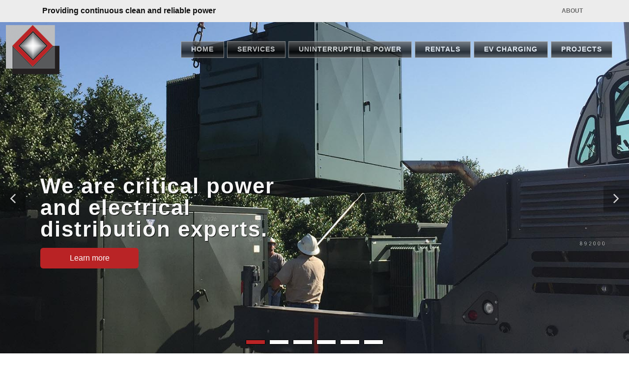

--- FILE ---
content_type: text/html
request_url: https://acdcpowertechnologies.com/ups-projects.html
body_size: 7459
content:
<!DOCTYPE html><html dir="ltr" lang="en-US">
<head><meta http-equiv="content-type" content="text/html; charset=utf-8"><meta http-equiv="X-UA-Compatible" content="IE=edge"><meta name="viewport" content="width=device-width, initial-scale=1"><title>Featured UPS Backup Power Projects in USA</title><!-- GA4 --><script async src="https://www.googletagmanager.com/gtag/js?id=G-R144Y8259G"></script><script> window.dataLayer = window.dataLayer || []; function gtag(){dataLayer.push(arguments);} gtag('js', new Date()); gtag('config', 'G-R144Y8259G');</script><link rel="stylesheet" href="css/bootstrap.css" type="text/css"><link rel="stylesheet" href="style.css" type="text/css"><link rel="stylesheet" href="css/swiper.css" type="text/css"><link rel="stylesheet" href="css/dark.css" type="text/css"><link rel="stylesheet" href="css/font-icons.css" type="text/css"><link rel="stylesheet" href="css/animate.css" type="text/css"><link rel="stylesheet" href="css/magnific-popup.css" type="text/css"><link rel="stylesheet" href="css/custom.css" type="text/css">
	<style>
a.menu-link {color:#f7f7f7;}
	.slider-caption {max-width:90%;}
    .slider-caption .btn {width:200px;}
	.grid-content p {font-size:16px;}
	@media (max-width: 1040px) {.grid-content p {font-size:14px;}}
	#project-buckets .grid-inner {min-height:380px;}
	.dark h5 {color:#fff;text-align:center;font-size:16px;}
	.block-card-9 .grid-inner:hover .grid-content { transform: translateY(-360px); }
	.project-info {min-height:200px;}
	.project-button {margin-bottom:1rem;}
	</style>
<meta name="description" content="See featured projects completed by our company including UPS battery storage, emergency power backups and more."><link rel="canonical" href="https://acdcpowertechnologies.com/ups-projects.html"><meta name="author" content="E-Platform Marketing">
<!-- OPEN GRAPH -->
<meta property="og:site_name" content="AC &amp; DC Power Technologies">
<meta property="og:locale" content="en_US">
<meta property="og:type" content="website">
<meta property="og:image" content="https://acdcpowertechnologies.com/images/industrial-ups-company.png">
<meta property="og:image:height" content="475px">
<meta property="og:image:width" content="750px">
<meta property="og:image:alt" content="AC &amp; DC Power Technologies - UPS Power Systems Equipment Company">
<meta property="og:url" content="https://acdcpowertechnologies.com/ups-projects.html">
<meta property="og:title" content="Featured UPS Backup Power Projects in USA">
<meta property="og:description" content="See featured projects completed by our company including UPS battery storage, emergency power backups and more.">
<link rel="apple-touch-icon" sizes="180x180" href="/apple-touch-icon.png"><link rel="icon" type="image/png" sizes="32x32" href="/favicon-32x32.png"><link rel="icon" type="image/png" sizes="16x16" href="/favicon-16x16.png"><link rel="manifest" href="/site.webmanifest">

<link rel="icon" type="image/png" href="/favicons/favicon-48x48.png" sizes="48x48"><link rel="icon" type="image/svg+xml" href="/favicons/favicon.svg" ><link rel="shortcut icon" href="/favicons/favicon.ico"><link rel="apple-touch-icon" sizes="180x180" href="/favicons/apple-touch-icon.png">
<meta name="apple-mobile-web-app-title" content="AC & DC Power Technologies">
<link rel="manifest" href="/favicons/site.webmanifest">
<script type="application/ld+json">{"@context":"http://schema.org",
"@type":"LocalBusiness",
"name":"AC &amp; DC Power Technologies, LLC",
"address":{"@type":"PostalAddress",
"streetAddress":"3505 Naturally Fresh Blvd.",
"addressLocality":"Atlanta",
"addressRegion":"GA",
"postalCode":"30349"},
"telePhone":"+17703613788",
"description":"USA based industrial uninterruptible power supply systems company for UPS equipment sales, repair, maintenance, UPS rental trailers for critical power needs.", 
"openingHoursSpecification":{"@type":"OpeningHoursSpecification",
"dayOfWeek":["Monday","Tuesday","Wednesday","Thursday","Friday"],
"opens":"08:00","closes":"17:00"},
"hasMap":"https://maps.app.goo.gl/KaxKXogK7zGBwBLa8",
"geo":{"@type":"GeoCoordinates","latitude":"33.6134191","longitude":"-84.5870056"},
"url":"https://acdcpowertechnologies.com/ups-projects.html",
"logo":"https://acdcpowertechnologies.com/images/images/logo.png",
"image":"https://acdcpowertechnologies.com/images/industrial-ups-company.png",
"priceRange":"$$$",
"paymentAccepted":"Check, Credit Card, Debit Card, Invoice",
"naics":"769969", 
"areaServed": [ 
{"@type": "City", "name": "Atlanta", "sameAs": "https://en.wikipedia.org/wiki/Atlanta,_Georgia" }, 
{"@type": "City", "name": "Norcross", "sameAs": "https://en.wikipedia.org/wiki/Norcross,_Georgia" } 
 ], 
"contactPoint":{"@type":"ContactPoint",
"contactType":"customer support",
"telephone":"+14043613788",
"email":"sales@acdcpowertechnologies.com",
"areaServed": "United States","availableLanguage":"English"}, 
"aggregateRating":{"@type":"AggregateRating","ratingValue":"5.0","ratingCount":"5"},
"sameAs":[
"https://maps.app.goo.gl/KaxKXogK7zGBwBLa8",
"https://www.bing.com/search?q=ac+&+dc+power+technologies&form=EX0050&filters=local_ypid:'YN873x2026474674477825019'&shtp=GetUrl&shid=3f7f6eca-cfb9-4306-8448-43b186b5db2b&shtk=QUMgJiBEQyBQb3dlciBUZWNobm9sb2dpZXM%3D&shdk=QUMgJiBEQyBQb3dlciBUZWNobm9sb2dpZXMsIExMQyBpcyBwcmltYXJpbHkgZW5nYWdlZCBpbiB0aGUgZ2VuZXJhdGlvbiwgdHJhbnNtaXNzaW9uLCBhbmQvb3IgZGlzdHJpYnV0aW9uIOKApg%3D%3D&shhk=%2Br5Rbil0SsiJokZEtVAAKMYm5Vhnpi3u5VJ2tFaFgxo%3D",
"https://www.thomasnet.com/company/ac--dc-power-technologies-30314164/profile?cid=30314164",
"https://www.buzzfile.com/business/AC.And.DC-Power-Technologies,-LLC-404-361-3788",
"https://www.yelp.com/biz/ac-and-dc-power-technologies-forest-park",
"https://reviews.birdeye.com/a-c-dc-power-technologies-289234560",
"https://www.bbb.org/us/ga/fayetteville/profile/electric-companies/ac-dc-power-technologies-llc-0443-27071866",
"https://www.dnb.com/business-directory/company-profiles.ac__dc_power_technologies_llc.96027190a847cf4112abd068f545305e.html",
"https://www.linkedin.com/company/ac-&-dc-power-technologies",
"https://www.bloomberg.com/profile/company/0208349D:US",
"https://us.metoree.com/companies/150337",
"https://www.thebluebook.com/iProView/906848/ac-dc-power-technologies-llc/subcontractors/",
"https://www.zoominfo.com/c/ac--dc-power-technologies-llc/352189284",
"https://www.devex.com/organizations/ac-and-dc-power-technologies-llc-156621",
"https://craft.co/ac-dc-power-technologies/locations",
"https://www.datanyze.com/companies/ac-dc-power-technologies/352189284",
"https://www.constructionjournal.com/companies/details/pages/AC-DC-Power-Technologies-LLC-214685.html",
"https://www.thebluebook.com/iProView/906848/ac-dc-power-technologies-llc/subcontractors/locations-contacts/",
"https://www.slideserve.com/bgonzalez/lithium-ion-battery-technology-powerpoint-ppt-presentation",
"https://safer.fmcsa.dot.gov/query.asp?searchtype=ANY&query_type=queryCarrierSnapshot&query_param=USDOT&query_string=1760381",
"https://www.glassdoor.com/Overview/Working-at-AC-and-DC-Power-Technologies-EI_IE1728285.11,39.htm",
"https://www.manta.com/c/mm2sm4y/ac-dc-power-technologies-llc",
"https://www.alignable.com/atlanta-ga/ac-dc-power-technologies-llc",
"https://projects.constructconnect.com/companies/1710368-ac-dc-power-technologies-llc&find_loc=GA-30349",
"https://govtribe.com/vendors/ac-dc-power-technologies-llc-3fh44",
"https://static.nextdoor.com/pages/ac-dc-power-technologies-forest-park-ga/",
"https://www.visualvisitor.com/companies/58164/ac__dc_power_technologies",
"https://www.indeed.com/jobs?q=Ac+%26+Dc+Power+Technologies&from=mobRdr&utm_source=%2Fm%2F&utm_medium=redir&utm_campaign=dt&vjk=96176cb7dda09f3d",
"https://www.mapquest.com/us/georgia/ac-dc-power-technologies-417010665",
"https://www.superpages.com/forest-park-ga/bpp/ac-dc-power-technologies-455270856",
"https://www.yellowpages.com/atlanta-ga/mip/ac-dc-power-technologies-541228012",
"https://www.signalhire.com/companies/ac-dc-power-technologies/employees",
"https://www.zoominfo.com/pic/ac-dc-power-technologies-llc/352189284",
"https://app.procurated.com/suppliers/ac-dc-power-technologies-llc",
"https://tinyurl.com/4axh6cd9"] }</script>
</head>
<body class="stretched" itemscope itemtype="http://schema.org/WebPage">
<div id="wrapper" class="clearfix">
<!-- Top Bar -->
<div id="top-bar" class="bg5 transparent-header"><div class="container clearfix"><div class="row justify-content-between"><div class="col-12 col-md-auto">
<!-- Tagline --><div class="tagline">Providing continuous clean and reliable power</div><!-- .top-links end --></div>
<div class="col-12 col-md-auto"><!-- Top Links -->
<div class="top-links on-click"><ul class="top-links-container"><li class="top-links-item"><a href="ups-battery-company.html" title="About Us">About</a></li></ul></div><!-- .top-links end --></div></div></div></div>
<!-- Header --><header id="header" class="transparent-header dark" data-sticky-class="not-dark" role="banner" itemscope itemtype="http://schema.org/WPHeader"><div id="header-wrap"><div class="container-fluid"><div class="header-row">
<!-- Logo --><div id="logo"><a href="/" class="standard-logo" data-dark-logo="images/logo-dark.png"><img src="images/logo.png" alt="Logo"></a>
<a href="/" class="retina-logo" data-dark-logo="images/logo-dark@2x.png"><img src="images/logo@2x.png" alt="Logo"></a></div><!-- end -->
<div class="header-misc">&nbsp;</div>
<div id="primary-menu-trigger"><svg class="svg-trigger" viewBox="0 0 100 100"><path d="m 30,33 h 40 c 3.722839,0 7.5,3.126468 7.5,8.578427 0,5.451959 -2.727029,8.421573 -7.5,8.421573 h -20"></path><path d="m 30,50 h 40"></path><path d="m 70,67 h -40 c 0,0 -7.5,-0.802118 -7.5,-8.365747 0,-7.563629 7.5,-8.634253 7.5,-8.634253 h 20"></path></svg></div>
<!-- Navigation --><nav class="primary-menu menu-spacing-margin" role="navigation"><ul class="menu-container">
<li class="menu-item"><a class="menu-link" href="/" title="Home"><div>Home</div></a></li>
<li class="menu-item"><a class="menu-link" href="critical-power-company.html" title="Critical Power Services Company"><div>Services</div></a></li>
<li class="menu-item"><a class="menu-link" href="uninterruptible-power.html" title="Uninterruptible Power Equipment"><div>Uninterruptible Power</div></a></li>
<li class="menu-item"><a class="menu-link" href="ups-power-rental-systems.html" title="UPS Power Rental Systems" ><div>Rentals</div></a></li>
<li class="menu-item"><a class="menu-link" href="electric-vehicle-charging.html" title="EV Charging Systems"><div>EV Charging</div></a></li>
<li class="menu-item"><a class="menu-link" href="ups-projects.html" title="UPS Projects"><div>Projects</div></a></li>
</ul></nav><!-- Nav End -->
</div></div></div>
<div class="header-wrap-clone"></div></header><!-- header end -->

<section id="slider" class="slider-element swiper_wrapper min-vh-75 min-vh-md-100 include-header mb-0" data-loop="true" data-autoplay="6500">
<div class="slider-inner">
				
<div class="swiper-container swiper-parent"><div class="swiper-wrapper">
<div class="swiper-slide dark"><div class="container">
<div class="slider-caption slider-caption-top-left slider-caption-left" style="max-width:500px;">
<h2 data-animate="fadeInUp">We are critical power and electrical distribution experts.</h2>
<a data-animate="fadeInUp" class="btn" href="contact.html" title="Contact Us" style="margin-top:1em;">Learn more</a>	</div></div>
<div class="swiper-slide-bg" style="background-image: url('images/parallax/title1.jpg');"></div></div>

<div class="swiper-slide dark"><div class="container">
<div class="slider-caption slider-caption-left" style="max-width:700px;">
<h2 data-animate="fadeInUp" style="text-shadow:none;">We are the trusted service provider for market-leading energy producers.</h2>
<a data-animate="fadeInUp" class="btn" href="contact.html" style="margin-top:1em;">Learn more</a></div></div>
<div class="swiper-slide-bg" style="background-image: url('images/parallax/projects-2.jpg');"></div></div>

<div class="swiper-slide"><div class="container">
<div class="slider-caption  slider-caption-right slider-bottom" style="max-width:530px;text-align:right;">
<h2 data-animate="fadeInUp">We answer the challenges that help power life-giving care.</h2>
<div style="text-align:right;margin-top:1em;"><a data-animate="fadeInUp" class="btn" href="contact.html">Learn more</a></div>	</div> </div>
<div class="swiper-slide-bg" style="background-image: url('images/parallax/projects-3b.jpg');"></div>	</div>

<div class="swiper-slide dark"><div class="container-fluid">
<div class="slider-caption slider-caption-left" style="justify-content:end !important;padding-bottom:10%;padding-left:3%;max-width:1000px;">
<h2 data-animate="fadeInUp" style="text-shadow:1px 1px 2px #000;">Rapid transit operators rely on our expertise to keep their cities connected.</h2>
<a data-animate="fadeInUp" class="btn" href="contact.html" style="margin-left:auto;margin-right:auto;align-items:end;">Learn more</a></div></div>
<div class="swiper-slide-bg" style="background-image: url('images/parallax/projects-4.jpg');"></div></div>

<div class="swiper-slide"><div class="container-fluid">
<div class="slider-caption slider-caption-right slider-bottom" style="max-width:760px;text-align:right;padding-right:4%;padding-bottom:200px;">
<h2 data-animate="fadeInUp" style="text-shadow:1px 1px 1px #ddeeff, -1px -1px 1px #7ca1d5;">We provide electrical products and services that raise the level of plant reliability.</h2>
<a data-animate="fadeInUp" class="btn" href="contact.html" title="Contact Us" style="margin-left:auto;margin-right:0;">Learn more</a>	</div></div>
<div class="swiper-slide-bg" style="background-image: url('images/parallax/projects-5.jpg');"></div>	</div>
<div class="swiper-slide dark">	<div class="container-fluid">
<div class="slider-caption slider-caption-right" style="max-width:750px;text-align:right;padding-right:6%;justify-content:start;padding-top:10%;">
<h2 data-animate="fadeInUp" style="text-shadow:1px 1px 2px #000;margin-bottom:10px;">Our critical power services help fuel plant reliability and cost efficiency.</h2>
<div style="text-align:right;padding-right:1rem;"><a data-animate="fadeInUp" class="btn" href="contact.html" title="Contact Us">Learn more</a></div>
</div></div>
<div class="swiper-slide-bg" style="background-image: url('images/parallax/projects-6.jpg');"></div></div></div>
<div class="swiper-pagination"></div>
<div class="slider-arrow-left"><i class="icon-angle-left"></i></div>
<div class="slider-arrow-right"><i class="icon-angle-right"></i></div>
<!--<div class="slide-number"><div class="slide-number-current"></div><span>/</span><div class="slide-number-total"></div></div>-->
</div></div></section>

<!-- Content --><section id="content" role="main" itemscope itemprop="mainContentOfPage"><div class="content-wrap"><div class="container-fluid clearfix"><div class="container"><div class="row">
<!-- Post Content --><div class="col-lg-12 p-4">
<h1 style="font-size:26px; color:#ba2426;">AC &amp; DC Power Technologies Projects</h1> <h2 style="font-size:20px; color:#444;">We're a full-service vendor for industrial critical power needs.</h2></div><!-- .postcontent end --></div>

<!-- project first row-->
<div class="row block-card-9 col-mb-50" id="project-buckets">
<div class="col-lg-4 min-vh-85"><div class="grid-inner rounded-3 h-100">
<div class="grid-image lazy" data-bg="images/blocks/preview/card-9/1.jpg"></div>
<div class="bg-overlay"><div class="bg-overlay-content flex-column justify-content-between align-items-start p-4 dark">
<div class="grid-icon"></div>
<div class="grid-content">
<h5 class="text-uppercase font-body ls1 mb-2">A broad offering of critical power products and services</h5>
<p class="p-hover">At AC &amp; DC, we proudly support companies, facilities, and municipalities with a wide range of products and services. From new equipment sales to technical field services, system design consulting to emergency repair services, we have the resources and expertise to cater to your unique needs. We understand the critical role we play in keeping your facilities ready for operation, which is why we prioritize delivering exceptional service and providing high-quality electrical equipment.<br><br></p>
<!--<a href="#" class="icon-stacked rounded-circle bg-white text-success text-center mb-0 btn-hover h5"><i class="icon-line-arrow-right"></i></a>-->
</div></div>
<div class="bg-overlay-bg" style="background: linear-gradient(to bottom, rgba(0,0,0,0.3) 0%, #333333 100%);"></div></div></div></div>
<div class="col-lg-4 min-vh-85">
<div class="grid-inner rounded-3 h-100">
<div class="grid-image lazy" data-bg="images/blocks/preview/card-9/2.jpg"></div>
<div class="bg-overlay">
<div class="bg-overlay-content flex-column justify-content-between align-items-start p-4 dark">
<div class="grid-icon"></div>
<div class="grid-content">
<h5 class="text-uppercase font-body ls1 mb-2">A strong network of experts</h5>
											
<p class="p-hover">At AC &amp; DC Power Technologies, we collaborate with OEMs to offer our customers power distribution and management equipment that perfectly aligns with their needs and budget. Our field technicians are highly skilled professionals, meticulously handling installations, deinstallations, relocations, preventive maintenance, and emergency repairs with utmost attention to detail. With our design consultants, you can create new systems, reconfigure existing ones, and boost energy efficiency to reduce operating costs. Trust our expertise to deliver the best value and comprehensive solutions for your power needs. <br><br></p>
<br></div></div>
<div class="bg-overlay-bg" style="background: linear-gradient(to bottom, rgba(0,0,0,0.3) 0%, #333333 100%);"></div>  </div> </div>	</div>
<div class="col-lg-4 min-vh-85">
	<div class="grid-inner rounded-3 h-100">
		<div class="grid-image lazy" data-bg="images/blocks/preview/emergency-parts.jpg"></div>
		<div class="bg-overlay">
			<div class="bg-overlay-content flex-column justify-content-between align-items-start p-4 dark">
				<div class="grid-icon">
					
				</div>
				<div class="grid-content">
					<h5 class="text-uppercase font-body ls1 mb-2">Emergency and hard-to-find inventory</h5>
					<!--<h3 class="fw-medium h2">Main Headline</h3>-->
					<p class="p-hover">For urgent and emergency situations, our inventory includes a deep bench of uninterruptible power supplies, batteries, DC power distribution equipment, and accessories. We also maintain an extensive inventory of hard-to-source and obsolete parts for your electrical equipment needs, thus help expedite maintenance and repairs and minimize downtime. When you require UPS, DC Power, battery, or backup power supply solutions, we're your go-to team. Contact us today for seamless power support.<br/><br/></p>
					<!--<a href="#" class="icon-stacked rounded-circle bg-white text-success text-center mb-0 btn-hover h5"><i class="icon-line-arrow-right"></i></a>-->
				</div>
			</div>
			<div class="bg-overlay-bg" style="background: linear-gradient(to bottom, rgba(0,0,0,0.3) 0%, #333333 100%);"></div>
		</div>
	</div>
</div>
</div> <!-- end first row-->
<div style="height:40px;">&nbsp;</div>
</div></div>

<div class="container-fluid clearfix bg2"><!--div class="container"-->
<div class="row" style="padding-left:0;">
<!-- Post Content --><div class="col-lg-5" style="padding-left:0;padding-right:0;">
<img src="images/project-success-stories.jpg" width="100%" alt="Projects and Case Studies for AC &amp; DC Power Technologies" title="Projects and Case Studies for AC &amp; DC Power Technologies"/></div>

<div class="col-lg-7 p-4 dark"><h2 style="">Our Success Stories</h2>
<p>An in-depth look at some of our recent projects</p></div>
<!-- .postcontent end --> </div> <!--/div--> </div> </div>

 <div class="container-fluid clearfix" id="projects"><div class="container">
<div class="row p-4">
<!-- Post Content -->
<div class="col-lg-4"><div style="text-align:center;"><a href="#" title="Solar Farm Battery Storage" class="imagescalein"><img src="images/projects/1b.jpg" alt="Solar Farm Battery Storage"></a></div>
<div class="project-info"><h4>Solar Farm Battery Storage</h4>
<p>A turn-key project for the design, engineering, fabrication, installation, and commissioning of a storage battery system for auxiliary power for solar arrays and microgrid controllers.</p></div>
<div class="project-button"><a href="images/projects/pdfs/solar-farm-battery-storage.pdf" title="Solar Farm Battery Storage" target="_blank" class="btn">Learn more</a></div> </div>

<div class="col-lg-4"><div style="text-align:center;"><a href="#" title="PDF - Water Treatment Plant emergency power system." class="imagescalein"><img src="images/projects/5b.jpg" alt="PDF - Water Treatment Plant emergency power system."></a></div>
<div class="project-info"><h4>Emergency Power System for Water Treatment Plant</h4>
<p>A turn-key design, provision, supply and commissioning of emergency power distribution including: engineering services, generator with paralleling switchgear, and 24VDC emergency power system for SCADA and switchgear controls.</p></div>
 <div class="project-button"><a href="images/projects/pdfs/water-treatment-emergency-power.pdf" title="PDF - Water Treatment Plant emergency power system." target="_blank" class="btn">Learn more</a></div></div>

<div class="col-lg-4">
<div style="text-align:center;"><a href="#" title="1MW Emergency Power System" class="imagescalein"><img src="images/projects/3b.jpg" alt="1MW Emergency Power System"></a></div>
<div class="project-info"><h4>1MW Emergency Power System </h4>
<p>A turn-key project for the design, engineering, installation, and commissioning of a new 1MW emergency power system including dual 500KW diesel gensets, paralleling transfer switchgear, dual 500kW UPS and life safety power distribution.</p> </div>
<div class="project-button"><a href="images/projects/pdfs/1mw-emergency-power-system.pdf" title="PDF - 1MW Emergency Power System" target="_blank" class="btn">Learn more</a></div></div>
<!-- .postcontent end --></div>
<div class="row p-4">
<!-- Post Content -->
<div class="col-lg-4"><div style="text-align:center;"><a href="#" title="UPS Replacement" class="imagescalein"><img src="images/projects/4b.jpg" alt="UPS Replacement"></a></div>
<div class="project-info"><h4>UPS Replacement</h4>
<p>A turn-key project for the design, engineering, installation, and commissioning of new emergency power system including transfer switchgear, dual parallel UPS, distribution gear, parallel switchgear with bypass transfer switch, life safety power distribution, and the upgrade of parallel generator controls. </p></div>
<div class="project-button"><a href="images/projects/pdfs/ups-replacement.pdf" title="PDF - UPS Replacement" target="_blank" class="btn">Learn more</a></div>  </div>

<div class="col-lg-4"><div style="text-align:center;"><a href="#" title="Emergency Power BESS" class="imagescalein"><img src="images/projects/2b.jpg" alt="Emergency Power BESS"></a></div>
<div class="project-info"><h4>Emergency Power BESS </h4>
<p>A turn-key project for the design, engineering, fabrication, installation, and commissioning of lithium ion storage battery systems for auxiliary power for AC switchgear and manufacturing protection systems.</p></div>
<div class="project-button"><a href="images/projects/pdfs/emergency-power-bess.pdf" title="PDF - Emergency Power BESS" target="_blank" class="btn">Learn more</a></div> </div>

<div class="col-lg-4"><div style="text-align:center;"><a href="#" title="Passenger Rail Critical Power System Replacement" class="imagescalein"><img src="images/projects/6b.jpg" alt="Passenger Rail Critical Power System Replacement"></a></div>
<div class="project-info"><h4>Passenger Rail Critical Power System Replacement </h4>
<p>Systemwide replacements, provision, installation, demolition, and commissioning of: Automatic Transfer Switches (ATS), bypass transformers, UPS systems, batteries, bypass panel and temporary emergency power systems.</p></div>
<div class="project-button"><a href="images/projects/pdfs/passenger-rail-critical-power.pdf" title="PDF - Passenger Rail Critical Power System Replacement" target="_blank" class="btn">Learn more</a></div></div>
<!-- .postcontent end -->
</div></div></div>

<div class="container-fluid"><div class="container bg2 rounded-3 dark">
<div class="row"><div class="col-md-9" style="padding-top:1rem;padding-left:2rem;">
<h3>Compliance, quality, safety. . . Solution.</h3>  
<p>Call us today for all of your critical power needs.</p></div>
<div class="col-md-3" style="padding-top:1rem;"><a class="btn" href="contact.html" title="Contact Us" role="main" itemscope itemprop="mainContentOfPage" style="width:75%;">Contact Us</a> </div> </div>
</div> </div><!-- DELETED DIV HERE end content wrap -->
</section><!-- #content end -->

<!-- Footer --><footer id="footer"><div class="container">
<!-- Footer Widgets --><div class="footer-widgets-wrap"><div class="row clearfix"><div class="col-lg-12"><div class="widget clearfix"><div class="row">
<div class="col-lg-3 col-md-6 col-sm-12"><div class="fancy-title title-bottom-border"><h4>Main Office</h4></div>
<p><strong>AC &amp; DC Power Technologies, LLC</strong><br>
<i class="icon-map-marker"></i>&nbsp;3505 Naturally Fresh Blvd<br>
<span style="margin-left:1em;">Suite 360</span><br>
<span style="margin-left:1em;">Atlanta, GA 30349</span><br><br>
<i class="icon-line-phone-call"></i>&nbsp;Phone: 404-361-3788<br>
<i class="icon-fax"></i>&nbsp;Fax:<span style="width:1.5em;display:inline-block;">&nbsp;</span>404-361-3791<br><br>	</div>

<div class="col-lg-3 col-md-6 col-sm-12 widget_links">
<div class="fancy-title title-bottom-border"><h4>24/7 Emergency Service</h4></div><p>We Offer 24/7 Emergency UPS Service Anywhere in the USA  <br><br><span class="emergency">Call 877-838-9373</span></p></div>

<div class="col-lg-3 col-md-6 col-sm-12 widget_links"><div class="fancy-title title-bottom-border"><h4>Vendor Credentials</h4></div>
<p>Company Founded 1997<br>
Dun &amp; Bradstreet 07-632-0360<br>
CAGE CODE 3FH44 (FSCM)<br>
NMSDC Certified<br>
WBENC Certified<br>
WOSB Certified</p></div>

<div class="col-lg-3 col-md-6 col-sm-12 widget_links"><img src="images/footer-logo.png" alt="AC &amp; DC Power Technologies logo"><br><br><img src="images/sba.png" width="70" alt="SBA logo"><img src="images/nmsdc.png" width="80" alt="NMSDC logo" style="margin-left:5px;margin-right:8px;"><img src="images/wbenc.png" width="80" alt="WBENC logo"></div></div></div><div class="d-none d-md-block d-lg-none bottommargin-sm"></div></div><div class="w-100 d-block d-md-block d-lg-none line"></div></div></div><!-- .footer-widgets-wrap end --></div>
<!-- Copyrights --><div id="copyrights"><div class="container text-uppercase"><div class="row"><div class="col-6">Copyright &copy; 2024 AC &amp; DC Power Technologies, LLC<br>Videography by Simich Images<br><a href="https://eplatformmarketing.com/website-design/industrial-website-design.html" title="Industrial Website Designers" rel="external" target="_blank" class="epm">Industrial Website Designers</a></div><div class="col-6" style="text-align:right;"><a href="site-map.html" title="Site Map">Site Map</a> / <a href="terms.html" title="Terms of Use">Terms</a> / <a href="privacy-policy.html" title="Privacy and GDPR Policy">Privacy</a></div></div></div></div><!-- #copyrights end --></footer></div><!-- #wrapper end --><div id="gotoTop" class="icon-angle-up"></div><script src="js/jquery.js"></script><script src="js/plugins.min.js"></script><script src="js/functions.js"></script>
</body></html>

--- FILE ---
content_type: text/css
request_url: https://acdcpowertechnologies.com/css/custom.css
body_size: 1073
content:
/* ----------------------------------------------------------------
	Custom CSS

	Add all your Custom Styled CSS here for New Styles or
	Overwriting Default Theme Styles for Better Handling Updates
-----------------------------------------------------------------*/
.epm {color:#1a1a1a;}
.bg1 {background:#ba2426;}
.bg2 {background:#58595b;}
.bg3 {background:#999;}
.bg4 {background-color:#bdbdc0 !important;}
.bg5 {background-color:#ececec !important;}
.bg-dark {background-color:#231f20 !important;};
.bg-light {background:#eee;}


.dark .slider-caption h2, .dark .slider-caption p {text-shadow:1px 1px 1px #000;}
.dark .slider-caption p .btn {text-shadow:none;}
.slider-bottom {flex-direction:column !important;justify-content:flex-end;padding-bottom:110px;}


.accent {color:#ba2426;}
.top-links-item a:hover {color:#ba2426;}
.ctabox {font-size:1.75rem;}
.feature-box.bg-light {border:2px solid #ececec;}

.emergency {color:#58595b; font-size:1.5em;font-weight:bold;}

.tagline {font-size:1rem;padding: 10px 0 0 4px;font-weight:bold;}

.list-logo li {list-style-type:none;background:url('../images/icons/list-logo.png')left center no-repeat;padding-left:30px;line-height:35px;}
.list-logo li a {color:#000;}
.list-logo li a:hover {color:#58595b !important;}

.feature-box i img {width:70px;}
.btn {background:#ba2426;padding:.5rem 1rem;color:#fff;margin-top:.5rem;}
.btn:hover {background:#000000;color:#fff;}
.slider-caption .btn {margin-top:.25rem;margin-bottom:.4rem;}


@media (max-width: 600px) {.tagline {display:none;}}

/* content cards */
.block-card-9 .grid-inner .btn-hover {
	opacity: 0;
	display: block;
	transition: opacity .3s ease, transform .3s .1s ease;
	margin-top: 220px;
	position: absolute;
	transform: translateY(0);
}
.block-card-9 .grid-inner:hover .btn-hover {
	opacity: 1;
	transform: translateY(-5px);
}

.block-card-9 .grid-inner .p-hover {
	opacity: 0;
	display: block;
	transition: opacity .3s ease, transform .3s .1s ease;
	margin-top: 10px;
	position: absolute;
	transform: translateY(0);
}

.block-card-9 .grid-inner:hover .p-hover {
	opacity: 1;
}

.block-card-9 .grid-inner .grid-image {
	position: absolute;
	left: 0;
	top: 0;
	width: 100%;
	height: 100%;
	background-size: cover;
	background-position: center center;
}

.block-card-9 .grid-inner:hover .grid-image {
	-webkit-animation: kenburns 20s ease-out both;
	animation: kenburns 20s ease-out both;
}

.block-card-9 .grid-inner .grid-icon,
.block-card-9 .grid-inner .grid-content {
	transition: transform .3s ease;
}

.block-card-9 .grid-inner:hover .grid-content { transform: translateY(-300px); }
.block-card-9 .grid-inner:hover .grid-icon { transform: translateY(-5px); }

@-webkit-keyframes kenburns {
  0% {
	-webkit-transform: scale(1) translate(0, 0);
			transform: scale(1) translate(0, 0);
	-webkit-transform-origin: 84% 84%;
			transform-origin: 84% 84%;
  }
  100% {
	-webkit-transform: scale(1.25) translate(20px, 15px);
			transform: scale(1.25) translate(20px, 15px);
	-webkit-transform-origin: right bottom;
			transform-origin: right bottom;
  }
}
@keyframes kenburns {
  0% {
	-webkit-transform: scale(1) translate(0, 0);
			transform: scale(1) translate(0, 0);
	-webkit-transform-origin: 84% 84%;
			transform-origin: 84% 84%;
  }
  100% {
	-webkit-transform: scale(1.25) translate(20px, 15px);
			transform: scale(1.25) translate(20px, 15px);
	-webkit-transform-origin: right bottom;
			transform-origin: right bottom;
  }
}



/* end content cards */
.dark .testi-meta span {color:#ccc;}

.fbox-icon {text-align:center;margin-left:auto;margin-right:auto;}

.project-info {margin-top:.75rem;}
.project-info h4 {text-align:left;}
.project-info p {font-size:1rem;}
.project-button {text-align:center;}
.project-button .btn {text-transform:uppercase;margin-left:auto;margin-right:auto;text-align:center;width:65%;}

.home-bg-section2 {background:url('../images/emergency-power-systems-provider.jpg') top right;background-size:cover;border-right:1px solid #58595b;}
.no-webp .home-bg-section2, .no-js .home-bg-section2 {background:url('../images/emergency-power-systems-provider.jpg');}
.webp .home-bg-section2 {background:url('../images/emergency-power-systems-provider.webp');}
.home-bg-section3 {background:url('../images/emergency-response.png') top right;background-size:cover;min-height:300px;border-right:1px solid #58595b;}
.no-webp .home-bg-section3, .no-js .home-bg-section3 {background:url('../images/emergency-response.png');}
.webp .home-bg-section3 {background:url('../images/emergency-response.webp');}
.home-bg-section4 {background:url('../images/emergency-power-systems-provider.jpg') top right;background-repeat:no-repeat;background-size:cover;min-height:500px;}
.no-webp .home-bg-section4, .no-js .home-bg-section4 {background:url('../images/emergency-power-systems-provider.jpg')top right;background-repeat:no-repeat;background-size:cover;min-height:500px;}
.webp .home-bg-section4 {background:url('../images/emergency-power-systems-provider.webp')top right;background-repeat:no-repeat;background-size:cover;min-height:500px;}
/*position:sticky; top: 175px;margin-left:-15px;height: 380px;margin-top: 0;z-index:10;}*/
#services2 {background:url('../images/parallax/services-section2.png') top right;background-size:cover;}
.evc-bg1 {background:url('../images/electric-vehicle-charging-stations.jpg') top right;background-size:cover;}